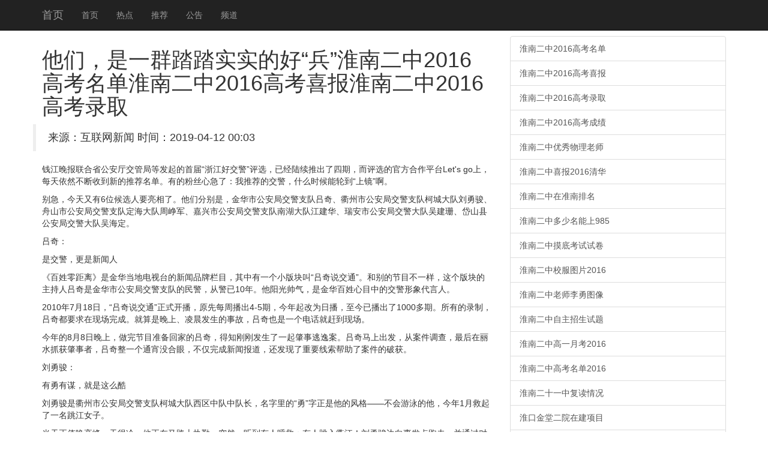

--- FILE ---
content_type: text/html
request_url: http://www.tinge1122.com/upfile/file/20190412/2019041200090117945.html
body_size: 12977
content:
<!DOCTYPE html>
<html lang="zh-CN">
<head>
    <meta http-equiv="X-UA-Compatible" content="IE=edge">
    <meta name="viewport" content="width=device-width, initial-scale=1">
    <meta name="applicable-device" content="pc,mobile" />
    <meta http-equiv="Cache-Control" content="no-transform">
    <title>&#20182;&#20204;&#65292;&#26159;&#19968;&#32676;&#36367;&#36367;&#23454;&#23454;&#30340;&#22909;&#8220;&#20853;&#8221;&#28142;&#21335;&#20108;&#20013;&#50;&#48;&#49;&#54;&#39640;&#32771;&#21517;&#21333;&#28142;&#21335;&#20108;&#20013;&#50;&#48;&#49;&#54;&#39640;&#32771;&#21916;&#25253;&#28142;&#21335;&#20108;&#20013;&#50;&#48;&#49;&#54;&#39640;&#32771;&#24405;&#21462;-��������</title>
 <link rel="stylesheet" href="//cdn.bootcss.com/bootstrap/3.3.5/css/bootstrap.min.css">
 <script src="//cdn.q-5.net/script/jquery.js"></script>
    <!--[if lt IE 9]>
      <script src="//cdn.bootcss.com/html5shiv/3.7.2/html5shiv.min.js"></script>
      <script src="//cdn.bootcss.com/respond.js/1.4.2/respond.min.js"></script>
    <![endif]-->
    <script src="//cdn.bootcss.com/jquery/1.11.3/jquery.min.js"></script>
    <script src="//cdn.bootcss.com/bootstrap/3.3.5/js/bootstrap.min.js"></script>
</head>
<body style="padding-top:60px;">
    <div class="navbar navbar-inverse navbar-fixed-top">
        <div class="container">
            <div class="navbar-header">
                <button class="navbar-toggle collapsed" type="button" data-toggle="collapse" data-target=".navbar-collapse">
                    <span class="sr-only"></span>
                    <span class="icon-bar"></span>
                    <span class="icon-bar"></span>
                    <span class="icon-bar"></span>
                </button>
                <a class="navbar-brand hidden-sm" href="/">��ҳ</a>
            </div>
            <div class="navbar-collapse collapse" role="navigation">
                <ul class="nav navbar-nav">
                    <li><a href="/">��ҳ</a></li>
                    <li><a href="/">�ȵ�</a></li>
                    <li><a href="/">�Ƽ�</a></li>
                    <li><a href="/">����</a></li>
                    <li><a href="/">Ƶ��</a></li>
                </ul>
            </div>
        </div>
    </div>
    <div class="container">
        <div class="row">
            <div class="col-md-8">
                <h1>&#20182;&#20204;&#65292;&#26159;&#19968;&#32676;&#36367;&#36367;&#23454;&#23454;&#30340;&#22909;&#8220;&#20853;&#8221;<span>&#28142;&#21335;&#20108;&#20013;&#50;&#48;&#49;&#54;&#39640;&#32771;&#21517;&#21333;&#28142;&#21335;&#20108;&#20013;&#50;&#48;&#49;&#54;&#39640;&#32771;&#21916;&#25253;&#28142;&#21335;&#20108;&#20013;&#50;&#48;&#49;&#54;&#39640;&#32771;&#24405;&#21462;</span></h1>
                <blockquote class="row">��Դ������������  ʱ�䣺2019-04-12 00:03</blockquote>
                <div>
                    <strong class="hidden">ת�ԣ��ٶ���ҵ��ٿ��»����п�Ժͼ���</strong>
                    <p>Ǯ����������ʡ���������ֵܾȷ�����׽조�㽭�ý�������ѡ���Ѿ�½���Ƴ������ڣ�����ѡ�Ĺٷ�����ƽ̨Let&#39;s go�ϣ�ÿ����Ȼ�����յ��µ��Ƽ��������еķ�˿�ļ��ˣ����Ƽ��Ľ�����ʲôʱ�����ֵ����Ͼ�������</p><p>�𼱣���������6λ��ѡ��Ҫ�����ˡ����Ƿֱ��ǣ����й����ֽ���֧�����桢�����й����ֽ���֧�ӿ³Ǵ�����¿�����ɽ�й����ֽ���֧�Ӷ��������῾��������й����ֽ���֧���Ϻ���ӽ����������й����ֽ�������⽨ɺ���ɽ�ع����ֽ�������⺣����</p><p>���棺</p><p>�ǽ���������������</p><p>����������롷�ǽ𻪵��ص���̨������Ʒ����Ŀ��������һ��С���С�����˵��ͨ�����ͱ�Ľ�Ŀ��һ����������������������ǽ��й����ֽ���֧�ӵ��񾯣��Ӿ���10�ꡣ������˧�����ǽ𻪰�����Ŀ�еĽ�����������ˡ�</p><p>2010��7��18�գ�������˵��ͨ����ʽ������ԭ��ÿ�ܲ���4-5�ڣ��������Ϊ�ղ��������Ѳ�����1000���ڡ����е�¼�ƣ����涼Ҫ�����ֳ���ɡ����������ϡ��賿�������¹ʣ�����Ҳ��һ���绰�͸ϵ��ֳ���</p><p>�����8��8�����ϣ������Ŀ׼���ؼҵ����棬��֪�ոշ�����һ���������ݰ����������ϳ������Ӱ������飬�������ˮץ�������ߣ�������һ��ͨ��û���ۣ�����������ű���������������Ҫ���������˰������ƻ�</p><p>���¿���</p><p>������ı��������ô��</p><p>���¿��������й����ֽ���֧�ӿ³Ǵ�������ж��жӳ���������ġ��¡����������ķ�񡪡�������Ӿ����������1�¾�����һ������Ů�ӡ�</p><p>������ֵ���߷壬����䣬��������·��ִ�ڡ�ͻȻ���������˺��ȣ����������齭�����¿������·�����ȥ����ͨ���Խ�����ָ�����Ļ㱨��֪ͨ120���ȳ����ֳ���</p><p>�����ֳ������¿�û����Լ�����ˮ��������2�׵ĺӵ�ֱ������һ��©ˮ��С����Ͷ��ʩ�ȡ�ʩ�ȹ����У�С��������б����ʱ���㸲�������¿�ʼ�ս���ץס��ˮ�ߣ�������Ӫ���ߺ����������</p><p>���˺����¿����Ļص���ִ�ڸڡ����������Ǽ�ס��һ�����ŷ��ⱳ�ĵľ��졣</p><p>���¿����£���������ִ��ʱ��ȥ���Ƽ�ʱ��һ���Ƽ��������Ӳ��Ͽڳ��໰�������в�������������˽�20�����Ѹ�����æ����������ȭ����������Ա�ж������ˡ����¿����޾�ɫ�����ο���ס�����������ӡ���������Ԯ�����Э���£��Ʒ�2��Ϯ���ߣ��ɹ���������Ϯ���������������˵Ķ����¼���</p><p>���ˡ��¡������С�ı����������������·��·��խ������ȴ�н���ǧ��ѧ����ÿ����ѧ��ѧ�ڼ��쳣ӵ�¡����¿�ͨ���߷õ��飬��ȡУ����Ⱥ�ڵ���������մٳ��Ϸ�ѧʱ��������·ʵ���ɵ�����ʻ�ķ���������8��31�տ�ѧǰϦ��ʽʵ�С�</p><p>��῾���</p><p>ʦ�����еġ�������ѧ������</p><p>����ɽ����Ȧ����ڶ�����Ӹ���ӳ���῾��кö���ӡ�����˵������ͦţ�ģ��Ƽ�ÿ��Ҫ�����Σ�ÿ��鴦200�����ϣ��ǡ��󻧡��˼ң�����˵�����۾�̫�������ˣ����������˵�һ˿�������������ܲ���ֱ档һ��������Ľ�ͨ���°�������������ơ�19��Ľ������ģ���῾���������ǣ�����ϸ�¸��𣬻�Ҫ���˼����������������¡�</p><p>����̴��Сѧ������ʦ��ӳ��У�ſڵĶ��·���ٿ�������·�滹����ѧ���ǹ���·̫Σ�ա���῾���У�ſڶ����˺ü��죬����֤ʵ��ʦ�ǵ�˵���������ֲ��ٳ����������ͷ���������򳬳��������ܴ�</p><p>��῾�������·����������Ӳ���뻤������ֹ���򳬳��������ͷ��Υ����Ϊ������У�ſڷֱ������˽������˺ͷǻ�������ͨ���ĸ���׮��ʹ����һ·�εĽ�ͨ�������˺ܴ�Ĺۣ�����Ҳ����������</p><p>��῾������ò�������������ѧ��ʱ������񾯵�����ѧУ�ſ�ִ�ڣ�Ϊѧ���Ǳ��ݻ������������·ݣ�Ͻ������Сѧ��ʦ�����򽻾���Ӽ�����һ���л�ţ���л��῾����������Ѳ��ִ�ڣ�������ʦ����Ŀ�еġ�������ѧ��������</p><p>��������</p><p>5��׷�ӣ���Ȱ�����߹鰸</p><p>35��Ľ��������Ǽ����й����ֽ���֧���Ϻ���Ӹ���ӳ������Ӿ�15�꣬�����¹ʴ�����14�꣬��������·��ͨ�¹�1.1������ץ�񹫰��������ӷ�8�ˡ�</p><p>��������һ��ִ�ŵ��ˡ�2006�꣬Ͻ���ڷ�����һ��ͨ�¹ʣ��ܺ��˱�ײ��������ʱ�ǽ����������ֳ�������������������˺����ϼң�����5���ʱ�䣬�������Ⱥ�5�θϸ����ϣ�����ʼ��û�з��������ߵ��ټ���������������������д�ţ���˼�빤��������Ȱ�ɷ����ף���һֱû�л�����</p><p>������û�з�����2011�꣬���������һ����Ϣ�������߸��������Ϻ������ֶ�θϸ��Ϻ����顣���գ���˵�������������ӣ������ɷ�һ�𵽼���Ͷ�����ס�</p><p>���������Ǹ������ˡ���������ͨ�¹ʵ����˵�������ĳ�м���������֪��ĳ�Ҿ�ƶ���������������ӻ������顣���������������ʱ�䣬����ĳ�����˲С����˾������Ϊ������ȡ����20��Ԫ���⳥�𡣽�������8�����������һ��ʱ�䶼���ſ��������������·��������г���</p><p>�⽨ɺ��</p><p>��һ����ֻ���ž���</p><p>�������ϰ����⽨ɺ�����֣�������˻��ʣ������Ǹ�����ʱ������ƽ�����˵Ľ����𣿡�</p><p>�⽨ɺ�����й����ֽ�����ӷ����жӵĸ��жӳ�������2��10�գ��𰲸��¹�һ��ѩ���������ֻ������1�棬���������˴󣬶��Ҹ��Ϸ��ƽ��˳���</p><p>����12��࣬һŮ�Ӵӷ��ƽ��������뽭�С����ڸ���ִ�ڵ��⽨ɺ���Ӿ���Ѹ�ٸϵ����ƽ������ϡ���ͷ�ߣ����ǻ���׼������Ȧ��</p><p>������ʱ�����˵�һĻ�����ˣ��⽨ɺ��ȥ���ף�����һ�˱���һֻ����Ȧ����ͨ��һ�����뽭�У���������100�������Ů�ӡ����Ǹ�ʱ������ǰ����һ�����������ˣ��ұ�����ô�������⽨ɺ˵��</p><p>��������ģ�ԲԲ������36����⽨ɺ����һ�����иС�������һ�У����Ѿ�����14�꣬�Ⱥ��ù�6�θ�λ���֣�8���ٻ���˼ν����ټǸ������ȹ�����������Ͻ��������ͤ�����㽭ʡ��������Ϊȫʡʾ����ͤ����9�·ݿ�չ�����е��Ľ조�������ˡ�����ģ����ѡ�У��⽨ɺ����ѡΪ����ҵ����ģ������</p><p>�⺣����</p><p>һ����̤̤ʵʵ�����ñ�</p><p>��˵���뵱������ʿ�����Ǻ�ʿ�������ɽ�ع����ֽ�����ӳ����ж����⺣��ȴ��û������������������������Ҫ���ݵ��⺣�����������س��æ�Ŀ�����ͷ�ͳ�;����վһ��·��ִ�ڡ�</p><p>����7��30�֣�Ǯ���������߸յ��ɽ�ۿ�����ͷ���Ϳ������ⴵ�����ӣ���������ָ��������������Ӱ���������⳵���ڳ�վ�ڵ����⣬������ǰ����˾������ͣ��ָ���ĵȺ�����</p><p>������7��40�ֺ�9����п�ͧ�ͳ��Ͷ���ͬʱ�����ʱ�ſڱȽ���һ�㡣��������ͬʱ�к��ݡ������������Ĵ�͵����Ҳһ�����١�����������Ժ��������μ�ס��ÿ��Ĵ���ʱ�̱���</p><p>ͬ���Ƕ�˵����������̫ƴ�ˣ�50������ˣ���������ôִ��Ҫ��һ�ߵ������١�ÿ�������������ţ����������ؼң�һ��Ҫ�ڳ�վ��ͷ�������ٶ�Σ�·��ִ�������ߵ�·����15���</p><p>�Դ���ͨΥ����Ϊ������ִ���Ǻ������ģ�����ǰ����ѯ���οͺ�˾������������������ĳ��Ĵ��塣�����ֶɵ��οͺ�˾������֪���ɽ������棬����������Σ����ɽ����ʤ�ż����������һ�飻̨�������ˣ������ֶɻ�ͣ����û��ϵ��������ʹ����������ʹ�������ˣ���������������Ԥ��Ա�������ɽ�м������ˣ�����һ�������</p>                                            			
                    <a href="http://www.kent-tech.com/kindeditor/attached/file/20190411/20190411160349_63577.html" class="list-group-item">�ؿ�ζ�����ݽ��ų����Ρ�������������</a><a href="http://www.guideast.com/File/Manage/file/20190412/20190412000155_1276.html" class="list-group-item">���ݾ��ּ۸񳬼�����ţ�� С����̯��</a><a href="http://www.yuandak.cn/kindeditor/attached/file/20190412/20190412000393649364.html" class="list-group-item">������ѧ�������ͷ���ɧ��ѡ�޿�</a><a href="http://szxbjdz.sdpp.com.cn/kindeditor/attached/file/20190412/20190412000327162716.html" class="list-group-item">ÿ����1/6ȥ���������ǹ���ˮ�� ��</a><a href="http://www.longxkj.com/uploadfile/file/20190412/20190412000349174917.html" class="list-group-item">���������˲����˿�̫�� ���滵</a><a href="http://sg16.damicms.com/public/editor/attached/file/20190412/20190412000328_66228.html" class="list-group-item">��ҩζ��������ǿ�������л�������ụ</a><a href="http://www.unionc.cn/product/file/20190412/20190412000360136013.html" class="list-group-item">����������ë����ΤΨ�Ա�ɽ��ΰ  ��</a><a href="http://www.szbetterhouse.com/kindeditor/attached/file/20190411/20190411154534693469.html" class="list-group-item">��ޱ��־ӱ��ʫʫ�Ź������Ǿ�Ϊ���˵�</a><a href="http://www.hooly.com.cn/upfiles/upload/20190412000336_31648.html" class="list-group-item">ȫ���͵��������Żݵ���Բ��Ů����ɱ��</a><a href="http://www.weibrands.com/editor/attached/file/20190412/20190412000325_58829.html" class="list-group-item">���������������������ӱ��Ϊ���˵�</a><a href="http://www.szmrcd.com/attached/file/20190412/20190412000368576857.html" class="list-group-item">л������������������ʫ�������ĸ����</a><a href="http://www.beisaisi.com/kindeditor/attached/file/20190412/20190412000317_79010.html" class="list-group-item">������������ʫʫ��ޱŮ�Ǻ��ջ�ˮ����</a><a href="http://www.xindingsh.com/uploadfile/file/20190412/20190412000390359035.html" class="list-group-item">Ԭ��¦��������ò������ȴ�в�������</a><a href="http://www.afdzkj.com/uploadfile/file/20190412/20190412000243934393.html" class="list-group-item">�����Է��������ߺ����� ��Ա����5��</a><a href="http://www.gxspack.com/kindeditor/attached/file/20190412/20190412000301_36334.html" class="list-group-item">�ĸ�Ӣ���Ż��Ÿ�ˮ����ͯ��˭����˭��</a><a href="http://www.jssgj56.com/File/Manage/file/20190412/20190412000202_1611.html" class="list-group-item">л������������������ʫ�������ĸ����</a><a href="http://www.dspelec.com/images/file/20190411235312611261.html" class="list-group-item">��ٳ����������������Ű�֥�¹�ϣ ��</a><a href="http://www.bjslkw.com/kindeditor/attached/file/20190412/20190412000115_96882.html" class="list-group-item">������������ʫʫ��ޱŮ�Ǻ��ջ�ˮ����</a><a href="http://www.apilaser.com.cn/kindeditor/attached/file/20190412/20190412000310_18497.html" class="list-group-item">������ޱͯҥ��˼�������� δPS�ջ�</a><a href="http://www.kome.hk/kindeditor/attached/file/20190412/20190412000189038903.html" class="list-group-item">����ͩ��ޱ������Ψ����������Ŀ�ɳ��</a><a href="http://www.eefei.cn/images/file/20190411235248354835.html" class="list-group-item">���Ʒ���������ƴ�S����ʩ�±�ϼ Ů</a><a href="http://www.tungrayshenzhen.com/uploadfile/file/20190412/20190412000109_89475.html" class="list-group-item">��ʫʫ����������Ű�֥�̵㾪�����˲�</a><a href="http://www.jiali66.com/Uploadnews/file/20190412/20190412000124392439.html" class="list-group-item">running man������ʷ������</a><a href="http://vest941173.cpmyw.com/Upload/editor/file/20190412/20190412000112_4927.html" class="list-group-item">��ޱ������������ʫʫ������ޱŮ���Ļ�</a><a href="http://www.lyxtl.cn/001/lubo/UploadFilesfile/20190412/20190412000294209420.html" class="list-group-item">����¦����Ԭ������ò������ȴ��첻</a><a href="http://jiali.qslshealth.com/upload/file/20190412/20190412000111_0907.html" class="list-group-item">f(x)�������ǰ����ά��򸾻�ɴ��</a><a href="http://www.szlingjing.com/uploads/file/20190411/20190411160106_54219.html" class="list-group-item">����֮���ڰ�������Ѷ�ϱ��������</a><a href="http://www.segit.com.cn/images/upload/file/20190411/20190411235610_71449.html" class="list-group-item">���������ļ�ǿ������baby����ŷ��</a><a href="http://www.knshj.com/kindeditor/attached/file/20190412/20190412000106_19992.html" class="list-group-item">��Ůʱ���޾��Ա�˶ӷ粨 �ʶ����ʹ�</a><a href="http://www.szroland.com/Templets/Default/UploadFiles/20190412/20190412000142864286.html" class="list-group-item">Angelababy������������ʫʫ</a><a href="http://www.tinge1122.com/upfile/file/20190411/2019041102523378706.html" class="list-group-item">����¦����Ԭ������ò������ȴ��첻</a><a href="http://www.tinge1122.com/upfile/file/20181013/2018101308560074226.html" class="list-group-item">л����¹�ϣ�ּ������־�� ������</a><a href="http://www.tinge1122.com/upfile/file/20181013/2018101302361124255.html" class="list-group-item">���ٿ�����  ªϰ�治��</a><a href="http://www.tinge1122.com/upfile/file/20181012/2018101220173233959.html" class="list-group-item">����ˮϴ�֡�����������һ��Ϊ��ִ��</a><a href="http://www.tinge1122.com/upfile/file/20181008/2018100811051855026.html" class="list-group-item">20140531������A�ƻ���������</a><a href="http://www.tinge1122.com/upfile/file/20181008/2018100802271676957.html" class="list-group-item">�㽭��ȷ�����˻������� ������������</a><a href="http://www.tinge1122.com/upfile/file/20181007/2018100718512898758.html" class="list-group-item">�󵨱���  �����Ϭ��˵����</a><a href="http://www.tinge1122.com/upfile/file/20181004/2018100405281314068.html" class="list-group-item">���Ȼ�ǰ������ǰ�� Ҫ�����������Ӧ</a>
                </div>
            </div>
            <div class="col-md-4 ">
                <div class="list-group">                   
                  <a href="https://www.xjpta.cn/focus/105343" class="list-group-item">���϶���2016�߿�����</a><a href="https://www.xjpta.cn/focus/105344" class="list-group-item">���϶���2016�߿�ϲ��</a><a href="https://www.xjpta.cn/focus/105345" class="list-group-item">���϶���2016�߿�¼ȡ</a><a href="https://www.xjpta.cn/focus/105346" class="list-group-item">���϶���2016�߿��ɼ�</a><a href="https://www.xjpta.cn/focus/105347" class="list-group-item">���϶�������������ʦ</a><a href="https://www.xjpta.cn/focus/105348" class="list-group-item">���϶���ϲ��2016�廪</a><a href="https://www.xjpta.cn/focus/105349" class="list-group-item">���϶�����׼������</a><a href="https://www.xjpta.cn/focus/105350" class="list-group-item">���϶��ж���������985</a><a href="https://www.xjpta.cn/focus/105351" class="list-group-item">���϶������׿����Ծ�</a><a href="https://www.xjpta.cn/focus/105352" class="list-group-item">���϶���У��ͼƬ2016</a><a href="https://www.xjpta.cn/focus/105353" class="list-group-item">���϶�����ʦ����ͼ��</a><a href="https://www.xjpta.cn/focus/105354" class="list-group-item">���϶���������������</a><a href="https://www.xjpta.cn/focus/105355" class="list-group-item">���϶��и�һ�¿�2016</a><a href="https://www.xjpta.cn/focus/105356" class="list-group-item">���϶��и߿�����2016</a><a href="https://www.xjpta.cn/focus/105357" class="list-group-item">���϶�ʮһ�и������</a><a href="https://www.xjpta.cn/focus/105358" class="list-group-item">���ڽ��ö�Ժ�ڽ���Ŀ</a><a href="https://www.xjpta.cn/focus/105359" class="list-group-item">������ˮ������������</a><a href="https://www.xjpta.cn/focus/105360" class="list-group-item">���ڶ���ʢ����԰����</a><a href="https://www.xjpta.cn/focus/105361" class="list-group-item">�����������빫԰����</a><a href="https://www.xjpta.cn/focus/105362" class="list-group-item">�����������ƹ��ʶ���</a><a href="https://www.xjpta.cn/focus/105363" class="list-group-item">���ڶ�����ѧ����Щ</a><a href="https://www.xjpta.cn/focus/105364" class="list-group-item">���ڶ���ͣ���շѱ�׼</a><a href="https://www.xjpta.cn/focus/105365" class="list-group-item">��������ֵ������ַ</a><a href="https://www.xjpta.cn/focus/105366" class="list-group-item">��������ֵ�����绰</a><a href="https://www.xjpta.cn/focus/105367" class="list-group-item">���ڱ���������ض���</a><a href="https://www.xjpta.cn/focus/105368" class="list-group-item">�����ж�ҽԺ��ְ���</a><a href="https://www.xjpta.cn/focus/105369" class="list-group-item">��������վ���ն��ְ�</a><a href="https://www.xjpta.cn/focus/105370" class="list-group-item">�������Ŷ����п��ɼ�</a><a href="https://www.xjpta.cn/focus/105371" class="list-group-item">�����ں��糧��������</a><a href="https://www.xjpta.cn/focus/105372" class="list-group-item">������ӥ���ױ�������</a><a href="https://www.xjpta.cn/focus/105373" class="list-group-item">����Ի������������Ƭ</a><a href="https://www.xjpta.cn/focus/105374" class="list-group-item">����Ի����������</a><a href="https://www.xjpta.cn/focus/105375" class="list-group-item">�������������������</a><a href="https://www.xjpta.cn/focus/105376" class="list-group-item">��������������갲׿</a><a href="https://www.xjpta.cn/focus/105377" class="list-group-item">���������������ͼֽ</a><a href="https://www.xjpta.cn/focus/105378" class="list-group-item">����ħ��86�����ӵ�</a><a href="https://www.xjpta.cn/focus/105379" class="list-group-item">������֮��������</a><a href="https://www.xjpta.cn/focus/105380" class="list-group-item">�廪��Ϫ�ض���</a><a href="https://www.xjpta.cn/focus/105381" class="list-group-item">��ĩ�¾���ʮ����Э</a><a href="https://www.xjpta.cn/focus/105382" class="list-group-item">��Զ����2016�߿����</a><a href="https://www.xjpta.cn/focus/105383" class="list-group-item">�������У��׷����</a><a href="https://www.xjpta.cn/focus/105384" class="list-group-item">��ˮ�����ⷿ����ͼƬ</a><a href="https://www.xjpta.cn/focus/105385" class="list-group-item">���ݶ��г��в�������</a><a href="https://www.xjpta.cn/focus/105386" class="list-group-item">���ݶ��г��в�����</a><a href="https://www.xjpta.cn/focus/105387" class="list-group-item">���ݶ�ʮһ��ѧУ԰��</a><a href="https://www.xjpta.cn/focus/105388" class="list-group-item">���ݶ�ʮ����ѧ�мӰ�</a><a href="https://www.xjpta.cn/focus/105389" class="list-group-item">���ݻ��ض�����������</a><a href="https://www.xjpta.cn/focus/105390" class="list-group-item">���ݺ���һ�Ŷ��ڿ���</a><a href="https://www.xjpta.cn/focus/105391" class="list-group-item">���ݸ�����ҽ����ҽԺ</a><a href="https://www.xjpta.cn/focus/105392" class="list-group-item">���ݸ�����ҽԤԼ�Һ�</a><a href="https://www.xjpta.cn/focus/105393" class="list-group-item">�½��޼ʴ���㳡����</a>
                </div>		
            </div>
        </div>
    </div>
    <div id="footer" class="footer hidden-print  bg-primary">
        <div class="container">
            <p>���������Ӱ��������Ϣ�Ż���վ֮һ����������������Ѷ<div class="hidden">
    <a href="https://www.q-5.net/" target="_blank">��ý���ز�ȫ��</a>
    <a href="https://www.uyuyao.com/" target="_blank">��Ҧ������</a>
    <a href="https://www.smbaike.com/" target="_blank">�����ٿ�</a>
    <a href="https://www.cazuoye.com/" target="_blank">��ҵ��</a>
    <a href="https://www.zhengrongshuo.com/" target="_blank">����˵</a>
    <a href="https://www.zuoyewang.cc/" target="_blank">��ҵ����ҵ��</a>
    <a href="https://www.cidugushi.com/" target="_blank">�ɶ�����</a>
    <a href="https://www.wenda8.com/" target="_blank">�ʴ��</a>
    <a href="https://www.xjpta.cn/" target="_blank">�ۺ����ֻ���ҵ��</a>
    <a href="https://www.cmjoy.com/" target="_blank">������</a>
    <a href="https://www.16lo.com/" target="_blank">16¥����</a>
    <a href="https://www.familylifemag.com/" target="_blank">�����</a>
    <a href="https://www.csdndoc.com/" target="_blank">csdn���򲩿�</a>
</div>����24Сʱ���ţ������������ţ������н���ɽ�����ţ����»������������ţ����»��������ţ����½�ͨ�¹����ţ����½�ͨ�¹�������Ƶ�������������ţ����±������ţ����¾������ţ����±�����ͨ�����ţ����·������ţ�����̨�����������磬���¹���ʯ�����ţ����¹������ţ����¹��ʾ������ţ�����̫�����ţ�����ͷ�����ţ������������ţ��������������¼��������������Ű��ԣ�������������ͷ�����ݣ�������������ͷ��л�ȣ������������Ÿ������������������Ƶ�����¸������ţ������ɽ���ţ������׶��������ţ����¹����������ţ�����Ӱ�����ţ����²������Ÿ���������������ţ���������Χ�����ţ����������¼������������¼����죬�������ŷ������������Ź��ڣ��������Ź�������¼����������Ź��ڴ��¼����������Ź��ʣ��������Ž��ݴ��¼�������ʱ���������ţ�����ʱ�����ţ�����ʱ�������ȵ㣬���²������ţ����º˵����ţ����º˵�ﱸ���ţ����ºӱ��޼������ţ�����̩���������ţ���������¥�����ţ����¹������ţ������������ţ���������������Ƶ�����»������ţ��������ҵ����ţ�������ҵ���ţ����»������ţ����µ���թƭ���ţ����µ����������ţ����µĹ������ţ�����������ţ�����˰������2016�����¾����������ţ����¾������ţ����¹������ţ�����Ӣ�������ţ�����թƭ����2016�������������ţ����³������ţ�������·���ţ����¾��ݺ������ţ����º����������ţ����º�������
��</p>
        </div>
    </div>
    <script>
(function(){
    var bp = document.createElement('script');
    bp.src = '//push.zhanzhang.baidu.com/push.js';
    var s = document.getElementsByTagName("script")[0];
    s.parentNode.insertBefore(bp, s);
})();
    </script>  
<script>$(function(){try{$("#video1")[0].play();}catch(err){}})</script>
</body>
</html>
